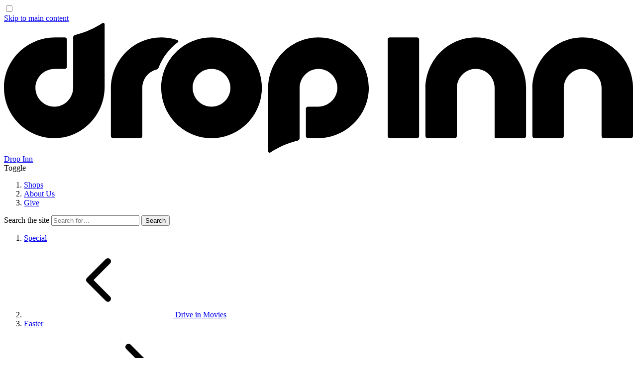

--- FILE ---
content_type: text/html; charset=UTF-8
request_url: https://dropinn.net/subject/gcc/special/easter
body_size: 26064
content:




<!DOCTYPE html>
<html vocab="http://schema.org/" lang="en" dir="ltr" class="s-category s-context-box:div s-toggle:icon s-footer-brand:hide-name s-kicker:fill">
<head>
        <meta content="watch" name="disabled-adaptations">
    <meta
        name="viewport"
        content="width=device-width, height=device-height, initial-scale=1.0, minimum-scale=1.0, viewport-fit=cover"
    >
    <meta name="mobile-web-app-capable" content="yes">
    <meta name="apple-mobile-web-app-capable" content="yes">
    <meta name="apple-mobile-web-app-capable" content="yes">
    
        <link rel="alternate" type="application/rss+xml" href="https://dropinn.net/rss.rss">
    <link rel="alternate" type="application/atom+xml" href="https://dropinn.net/atom.atom">
    <meta charset="utf-8">
    
    <link rel="stylesheet" href="https://use.typekit.net/knc8qfc.css">    <link rel="stylesheet" href="https://dropinn.net/styles/css/dropinn.css?v310">
    
        <link
        rel="stylesheet" href="https://cdn.jsdelivr.net/gh/orestbida/cookieconsent@v2.8.1/dist/cookieconsent.css"
        media="print"
        onload="this.media='all'"
    >
    
    <link rel="apple-touch-icon" sizes="180x180" href="https://dropinn.net/brand/dropinn/favicons/apple-touch-icon.png">
<link rel="icon" type="image/svg+xml" href="https://dropinn.net/brand/dropinn/favicons/favicon.svg">
<link rel="icon" type="image/png" href="https://dropinn.net/brand/dropinn/favicons/favicon-96x96.png" sizes="96x96">
<link rel="manifest" href="https://dropinn.net/brand/dropinn/favicons/site.webmanifest">
<link rel="mask-icon" href="https://dropinn.net/brand/dropinn/icon-mask.svg" color="">
<link rel="shortcut icon" href="https://dropinn.net/brand/dropinn/favicons/favicon.ico">
<meta name="msapplication-config" content="https://dropinn.net/brand/dropinn/favicons/browserconfig.xml"><meta name="apple-mobile-web-app-status-bar-style" content="#eeebe8"><meta name="theme-color" media="(prefers-color-scheme: light)" content="#eeebe8"><meta name="apple-mobile-web-app-status-bar-style" content="#252322"><meta name="theme-color" media="(prefers-color-scheme: dark)" content="#252322">    <style>
        @import url("https://cdn.jsdelivr.net/npm/@fancyapps/ui@5.0/dist/fancybox/fancybox.css") layer(libraries);
    </style>
<title>Easter | Drop Inn</title>
<script>window.dataLayer = window.dataLayer || [];
function gtag(){dataLayer.push(arguments)};
gtag('js', new Date());
gtag('config', 'G-8GF6Y0GKR3', {'send_page_view': true,'anonymize_ip': false,'link_attribution': false,'allow_display_features': false});
</script>
<script deprecated deprecation-notice="Universal Analytics (which is what this script uses) is being [discontinued on July 1st, 2023](https://support.google.com/analytics/answer/11583528). You should use Google gtag.js or Google Tag Manager instead and transition to a new GA4 property.">/* Google Analytics (old) script did not render */
</script><meta name="generator" content="SEOmatic">
<meta name="keywords" content="Humanitarian, Christian, Charity, Africa, South America, Asia, Europe, North America">
<meta name="description" content="Bringing hope, help and healing to a hurting world.">
<meta name="referrer" content="no-referrer-when-downgrade">
<meta name="robots" content="all">
<meta content="516726301860136" property="fb:profile_id">
<meta content="en_GB" property="og:locale">
<meta content="de" property="og:locale:alternate">
<meta content="Drop Inn" property="og:site_name">
<meta content="website" property="og:type">
<meta content="https://dropinn.net/subject/gcc/special/easter" property="og:url">
<meta content="Easter" property="og:title">
<meta content="Bringing hope, help and healing to a hurting world." property="og:description">
<meta content="https://dropinn.net/images/brand/drop-inn/_1200x630_crop_center-center_82_none/DropInn-WebCard.png?mtime=1641232088" property="og:image">
<meta content="1200" property="og:image:width">
<meta content="630" property="og:image:height">
<meta content="Drop Inn logo" property="og:image:alt">
<meta content="https://www.instagram.com/dropinnhq/" property="og:see_also">
<meta content="https://www.youtube.com/channel/UCajMQKAuF1M42Lp_RcbIFsw" property="og:see_also">
<meta content="https://www.facebook.com/DropInnHQ/" property="og:see_also">
<meta content="https://twitter.com/officialdropinn" property="og:see_also">
<meta name="twitter:card" content="summary_large_image">
<meta name="twitter:site" content="@officialdropinn">
<meta name="twitter:creator" content="@officialdropinn">
<meta name="twitter:title" content="Easter">
<meta name="twitter:description" content="Bringing hope, help and healing to a hurting world.">
<meta name="twitter:image" content="https://dropinn.net/images/brand/drop-inn/_1200x630_crop_center-center_82_none/DropInn-WebCard.png?mtime=1641232088">
<meta name="twitter:image:width" content="1200">
<meta name="twitter:image:height" content="630">
<meta name="twitter:image:alt" content="Drop Inn logo">
<meta name="google-site-verification" content="eyMJacuG3snD9d3Refqt8wbsFGm7vIkX4tkUIQAHKh0">
<link href="https://dropinn.net/subject/gcc/special/easter" rel="canonical">
<link href="https://dropinn.net/" rel="home">
<link type="text/plain" href="https://dropinn.net/humans.txt" rel="author">
<link href="https://dropinn.net/de/special/easter" rel="alternate" hreflang="de">
<link href="https://dropinn.net/subject/gcc/special/easter" rel="alternate" hreflang="x-default">
<link href="https://dropinn.net/subject/gcc/special/easter" rel="alternate" hreflang="en-gb">
<style>.c-nav__item:not(.\+0) {
display: none;
}</style></head>
<body><script async src="https://www.googletagmanager.com/gtag/js?id=G-8GF6Y0GKR3"></script>

         
        <input type="checkbox" id="toggle-menu" class="c-mast__toggle c-toggle">
    
        <div class="l-site p-article">
                <header class="l-site__mast">
                        <a href="#main" class="c-skip">Skip to main content</a>
            
            
<div class="c-mast">
	<div class="c-mast__band">
		<div class="c-mast__wrap">
			<div class="c-mast__grid">
				<div class="c-mast__brand">
					<a href="https://dropinn.net/" class="c-brand"><span class="c-brand__icon"><svg xmlns="http://www.w3.org/2000/svg" viewBox="0 0 750.58 154.72"><path d="M350.38 140.38a3.057 3.057 0 0 0 2.36-2.97V77.87c0-12.39 9.79-22.84 22.17-23.02S397.97 65 397.78 77.72c-.19 12.38-10.64 22.17-23.02 22.17h-12a2.5 2.5 0 0 0-2.5 2.5v32.53a2.5 2.5 0 0 0 2.5 2.5h11.62c33.23 0 60.83-26.61 60.94-59.84.11-33.33-26.93-60.37-60.26-60.26-33.23.11-59.84 27.71-59.84 60.94v74.72c0 1.39 1.53 2.22 2.69 1.47 9.81-6.4 20.76-11.21 32.48-14.06ZM206.97 20.5a59.824 59.824 0 0 0-18.34-3.18c-33.72-.56-61.07 27.3-61.07 61.02v56.57a2.5 2.5 0 0 0 2.5 2.5h32.53a2.5 2.5 0 0 0 2.5-2.5V77.36c0-10.52 7.22-19.35 16.97-21.82 1.13-.29 2.03-1.1 2.44-2.19 4.62-12.14 12.63-22.6 22.88-30.23.97-.72.73-2.23-.41-2.62Z"/><path d="M247.66 17.31c-33.16 0-60.05 26.89-60.05 60.05s26.89 60.05 60.05 60.05 60.05-26.89 60.05-60.05-26.89-60.05-60.05-60.05Zm0 82.57c-12.44 0-22.52-10.08-22.52-22.52s10.08-22.52 22.52-22.52 22.52 10.08 22.52 22.52-10.08 22.52-22.52 22.52Z"/><rect x="457.83" y="17.31" width="37.53" height="120.1" rx="2.5" ry="2.5"/><path d="M562.12 17.32c-33 .43-59.25 27.94-59.25 60.94v56.65a2.5 2.5 0 0 0 2.5 2.5h32.53a2.5 2.5 0 0 0 2.5-2.5V77.9c0-12.21 9.49-22.61 21.7-23.04 12.81-.46 23.34 9.79 23.34 22.5v58.92c0 .62.5 1.13 1.13 1.13h33.91a2.5 2.5 0 0 0 2.5-2.5V77.36c0-33.43-27.32-60.48-60.85-60.04ZM689.73 17.32c-33 .43-59.25 27.94-59.25 60.94v56.65a2.5 2.5 0 0 0 2.5 2.5h32.53a2.5 2.5 0 0 0 2.5-2.5V77.9c0-12.21 9.49-22.61 21.7-23.04 12.81-.46 23.34 9.79 23.34 22.5v57.55a2.5 2.5 0 0 0 2.5 2.5h32.53a2.5 2.5 0 0 0 2.5-2.5V77.36c0-33.43-27.32-60.48-60.85-60.04ZM84.93 14.35a3.057 3.057 0 0 0-2.36 2.97s0 37.53 0 37.53v22.01c0 12.39-9.79 22.84-22.17 23.02S37.34 89.73 37.53 77.01c.19-12.38 10.64-22.17 23.02-22.17h12a2.5 2.5 0 0 0 2.5-2.5V19.81a2.5 2.5 0 0 0-2.5-2.5H60.93C27.71 17.31.11 43.93 0 77.16c-.11 33.33 26.93 60.37 60.26 60.26 33.23-.11 59.84-27.71 59.84-60.94V1.75c0-1.39-1.53-2.22-2.7-1.47-9.81 6.4-20.76 11.21-32.48 14.06Z"/></svg></span><span class="c-brand__name">
							Drop Inn
						</span></a>
				</div>
				<div class="c-mast__toggle">
					<label for="toggle-menu" class="c-toggle__label" data-open="Close" data-closed="Menu">
						<span>Toggle</span>
					</label>
				</div>
				<div class="c-mast__nav">
					<nav
						class="c-nav" aria-label="Main menu">
						<ol class="c-nav__list" id="main-nav" role="menubar">
							<li
								class="c-nav__item +0" role="menuitem" aria-haspopup="true">
								<a href="https://dropinn.net/shops"  class="c-nav__link" >Shops</a></li><li
								class="c-nav__item +0" role="menuitem" aria-haspopup="true">
								<a href="https://dropinn.net/about"  class="c-nav__link" >About Us</a></li><li
								class="c-nav__item +0 +1" role="menuitem" aria-haspopup="true">
								<a href="https://dropinn.net/give"  class="c-nav__link" >Give</a></li></ol>
					</nav>
				</div>
				<div class="c-mast__search">
					<search class="c-site-search" aria-label="site">
						<form name="site-search" id="site-search" aria-label="site" action="https://dropinn.net/search/results">
							<label for="search-site-input">Search the site</label>
							<input id="search-site-input" required type="search" name="q" placeholder="Search for…">
							<input type="submit" value="Search" class="c-button">
						</form>
					</search>
				</div>
			</div>
		</div>
	</div>
</div>

</header>
        
                <main class="l-site__main" id="main"><div class="c-article__band +header +category">
            <div class="c-article__wrap">
                <div class="c-article__grid"><nav class="c-article__breadcrumb" aria-label="breadcrumbs">
        <ol class="c-breadcrumb +category"><li class="c-breadcrumb__parent">
                    <a href="https://dropinn.net/subject/gcc/special" class="c-breadcrumb__anc"
                       title="Go to 'Special'">
                        Special
                    </a>
                </li><li class="c-breadcrumb__prev">
                    <a href="https://dropinn.net/subject/gcc/special/drive-in-movies">
                        <svg class="c-icon c-icon--navleft c-icon--nav" aria-hidden="true">
                            <use href="/symbol-defs.svg#icon-navleft"></use>
                        </svg>
                        Drive in Movies
                    </a>
                </li><li class="u-visually-hide c-breadcrumb__current">
                <a href="https://dropinn.net/subject/gcc/special/easter" aria-current="location" tabindex="-1">Easter</a>
            </li><li class="c-breadcrumb__next">
                    <a href="https://dropinn.net/subject/gcc/special/easter-2024">
                        Easter 2024
                        <svg class="c-icon c-icon--navright c-icon--nav" aria-hidden="true">
                            <use href="/symbol-defs.svg#icon-navright"></use>
                        </svg>
                    </a>
                </li></ol>
    </nav><header class="c-article__header">
    <h1 class="c-article__title">Easter</h1>
</header></div>
            </div>
        </div><div class="c-support__outer">
        <section class="c-support +index-cards">
            <div class="c-support__band">
                <div class="c-support__wrap">
                    <ul class="c-support__list"
                        data-empty-msg="There are currently no entries for 'Easter'"></ul>
                    <div class="c-support__pager"></div>
                </div>
            </div>
        </section>
    </div></main>
        
                <footer class="l-site__footer c-site-footer">
        <div class="c-bottom-nav">
        <div class="c-bottom-nav__band">
            <div class="c-bottom-nav__wrap">
                <ul class="c-bottom-nav__grid">                            <li id="btmnav349" class="c-bottom-nav__item s-info:no-labels contact-us"><article class="c-bottom-article"><h2><a href="https://dropinn.net/contact">Contact us</a></h2><div class="c-info"><dl>
    <div class="c-info__item" id=""><dt class="c-info__label">Telephone</dt><dd class="c-info__detail"><a href="tel:+442837789406" class="c-info__detail-top" title="Telephone: 028 3778 9406">
                        <svg class="c-icon c-info__icon c-icon--phone" aria-hidden="true"><use href="/symbol-defs.svg#icon-phone"></use></svg><span class="c-info__line">028 3778 9406<svg class="c-icon c-info__line-arrow c-icon--right" aria-hidden="true"><use href="/symbol-defs.svg#icon-right"></use></svg></span>
                    </a></dd>
    </div>
    <div class="c-info__item" id=""><dt class="c-info__label">Email</dt><dd class="c-info__detail"><a href="mailto:info@dropinn.net" class="c-info__detail-top" title="Email: info@dropinn.net">
                        <svg class="c-icon c-info__icon c-icon--email" aria-hidden="true"><use href="/symbol-defs.svg#icon-email"></use></svg><span class="c-info__line">info@dropinn.net<svg class="c-icon c-info__line-arrow c-icon--right" aria-hidden="true"><use href="/symbol-defs.svg#icon-right"></use></svg></span>
                    </a></dd>
    </div>
    <div class="c-info__item" id=""><dt class="c-info__label">Facebook</dt><dd class="c-info__detail"><a href="https://www.facebook.com/DropInnHO/" class="c-info__detail-top" title="Facebook: DropInnHO">
                        <svg class="c-icon c-info__icon c-icon--facebook" aria-hidden="true"><use href="/symbol-defs.svg#icon-facebook"></use></svg><span class="c-info__line">DropInnHO<svg class="c-icon c-info__line-arrow c-icon--right" aria-hidden="true"><use href="/symbol-defs.svg#icon-right"></use></svg></span>
                    </a></dd>
    </div>
    <div class="c-info__item" id=""><dt class="c-info__label">Twitter</dt><dd class="c-info__detail"><a href="https://twitter.com/officialdropinn" class="c-info__detail-top" title="Twitter: @officialdropinn">
                        <svg class="c-icon c-info__icon c-icon--twitter" aria-hidden="true"><use href="/symbol-defs.svg#icon-twitter"></use></svg><span class="c-info__line">@officialdropinn<svg class="c-icon c-info__line-arrow c-icon--right" aria-hidden="true"><use href="/symbol-defs.svg#icon-right"></use></svg></span>
                    </a></dd>
    </div>
    <div class="c-info__item" id=""><dt class="c-info__label">Instagram</dt><dd class="c-info__detail"><a href="https://www.instagram.com/dropinnhq/" class="c-info__detail-top" title="Instagram: @dropinnhq">
                        <svg class="c-icon c-info__icon c-icon--instagram" aria-hidden="true"><use href="/symbol-defs.svg#icon-instagram"></use></svg><span class="c-info__line">@dropinnhq<svg class="c-icon c-info__line-arrow c-icon--right" aria-hidden="true"><use href="/symbol-defs.svg#icon-right"></use></svg></span>
                    </a></dd>
    </div>
    <div class="c-info__item" id=""><dt class="c-info__label">YouTube</dt><dd class="c-info__detail"><a href="https://www.youtube.com/channel/UCajMQKAuF1M42Lp_RcbIFsw" class="c-info__detail-top" title="YouTube: Drop Inn Channel">
                        <svg class="c-icon c-info__icon c-icon--youtube" aria-hidden="true"><use href="/symbol-defs.svg#icon-youtube"></use></svg><span class="c-info__line">Drop Inn Channel<svg class="c-icon c-info__line-arrow c-icon--right" aria-hidden="true"><use href="/symbol-defs.svg#icon-right"></use></svg></span>
                    </a></dd>
    </div></dl></div></article>
</li>                            <li id="btmnav348" class="c-bottom-nav__item find-us"><article class="c-bottom-article"><h2><a href="https://dropinn.net/place/headquarters">Find us</a></h2><div class="c-info"><dl class="c-info__block">
    <div class="c-info__item" id="info-item-location">
        <dt class="c-info__label +hide">Location</dt>
        <dd class="c-info__detail +complex">
            <span class="c-info__detail-top">
                <span class="c-info__icon c-emoji +alt" aria-hidden="true">📍</span>
                <svg class="c-icon c-info__icon c-icon--location" aria-hidden="true">
                    <use href="/symbol-defs.svg#icon-location"></use>
                </svg></span><span class="c-info__line +address">24 Ballyleny Road </span><span class="c-info__line +address">Richhill
            </span><span class="c-info__line +address">Co Armagh
            </span><span class="c-info__line +address">Northern Ireland
            </span><span class="c-info__line +address">BT61 9LS
            </span></dd>
    </div><div class="c-info__item" id="info-item-locate">
        <dt class="c-info__label +hide">Locate</dt>
        <dd class="c-info__detail">
            <span class="c-info__icon c-emoji +alt" aria-hidden="true">🗺️</span>
            <svg class="c-icon c-info__icon c-icon--calendar" aria-hidden="true">
                <use href="/symbol-defs.svg#icon-map"></use>
            </svg>
            <span class="c-info__line"><a href="https://maps.google.com/?q=54.3738868%2C-6.5333606"
                    target="_blank" rel="noopener">Open in Google Maps</a> </span>
            <span class="c-info__line"><a href="https://maps.apple.com/?ll=54.3738868%2C-6.5333606"
                    target="_blank" rel="noopener">Open in Apple Maps</a> </span>
        </dd>
    </div></dl></div></article>
</li>                            <li id="btmnav426484" class="c-bottom-nav__item welcome"><article class="c-bottom-article"><h2><a href="https://dropinn.net/articles/our-story">Welcome</a></h2><p>Drop Inn is a&nbsp;charity that began in Richhill, Northern Ireland and now works to bring aid to over <span class="numbers">30</span> countries around the world, with the help of its <span class="numbers">35</span>+ Charity Shops.</p></article>
</li>                            <li id="btmnav347" class="c-bottom-nav__item in-association"><article class="c-bottom-article">
                <h2>In association</h2>
            <ul>
            <li>
                                                            <a href="https://dropinn.net/profile/united-states">Drop Inn USA</a>
                    <!--All about our team and work in the USA-->
        </li>
            <li>
                                                            <a href="https://dropinn.net/profile/germany">Drop Inn Deutschland</a>
                    <!--All about our team and work in Germany-->
        </li>
        </ul>
</article>


</li>
                                                    <li id="btmnav6747" class="c-bottom-nav__item +span-all"><article class="c-bottom-article"><p>Registered Charity<br>No. <a href="http://www.charitycommissionni.org.uk/charity-details/?regid=%20108029&amp;subid=0"><strong><span class="numbers">108029</span></strong></a> (N Ireland) <a href="http://www.charitiesregulatoryauthority.ie/en/CRA/Charity/71BB904980A4680D8025800B003B16CD"><strong><span class="numbers">20059859</span></strong></a> (Éire)<br>Ref No <strong><span class="caps">XR<span class="numbers">34</span></span> <span class="numbers">117</span> •&nbsp;</strong><a href="https://dropinn.net/resource/privacy-policy">Privacy Policy</a><br>&nbsp;</p></article>
</li></ul>
            </div>
        </div>
    </div><div class="c-page-end">
    <div class="c-page-end__inner">
        <a href="https://dropinn.net/" class="c-footer-brand"><span class="c-footer-brand__icon"><svg xmlns="http://www.w3.org/2000/svg" viewBox="0 0 750.58 154.72"><path d="M350.38 140.38a3.057 3.057 0 0 0 2.36-2.97V77.87c0-12.39 9.79-22.84 22.17-23.02S397.97 65 397.78 77.72c-.19 12.38-10.64 22.17-23.02 22.17h-12a2.5 2.5 0 0 0-2.5 2.5v32.53a2.5 2.5 0 0 0 2.5 2.5h11.62c33.23 0 60.83-26.61 60.94-59.84.11-33.33-26.93-60.37-60.26-60.26-33.23.11-59.84 27.71-59.84 60.94v74.72c0 1.39 1.53 2.22 2.69 1.47 9.81-6.4 20.76-11.21 32.48-14.06ZM206.97 20.5a59.824 59.824 0 0 0-18.34-3.18c-33.72-.56-61.07 27.3-61.07 61.02v56.57a2.5 2.5 0 0 0 2.5 2.5h32.53a2.5 2.5 0 0 0 2.5-2.5V77.36c0-10.52 7.22-19.35 16.97-21.82 1.13-.29 2.03-1.1 2.44-2.19 4.62-12.14 12.63-22.6 22.88-30.23.97-.72.73-2.23-.41-2.62Z"/><path d="M247.66 17.31c-33.16 0-60.05 26.89-60.05 60.05s26.89 60.05 60.05 60.05 60.05-26.89 60.05-60.05-26.89-60.05-60.05-60.05Zm0 82.57c-12.44 0-22.52-10.08-22.52-22.52s10.08-22.52 22.52-22.52 22.52 10.08 22.52 22.52-10.08 22.52-22.52 22.52Z"/><rect x="457.83" y="17.31" width="37.53" height="120.1" rx="2.5" ry="2.5"/><path d="M562.12 17.32c-33 .43-59.25 27.94-59.25 60.94v56.65a2.5 2.5 0 0 0 2.5 2.5h32.53a2.5 2.5 0 0 0 2.5-2.5V77.9c0-12.21 9.49-22.61 21.7-23.04 12.81-.46 23.34 9.79 23.34 22.5v58.92c0 .62.5 1.13 1.13 1.13h33.91a2.5 2.5 0 0 0 2.5-2.5V77.36c0-33.43-27.32-60.48-60.85-60.04ZM689.73 17.32c-33 .43-59.25 27.94-59.25 60.94v56.65a2.5 2.5 0 0 0 2.5 2.5h32.53a2.5 2.5 0 0 0 2.5-2.5V77.9c0-12.21 9.49-22.61 21.7-23.04 12.81-.46 23.34 9.79 23.34 22.5v57.55a2.5 2.5 0 0 0 2.5 2.5h32.53a2.5 2.5 0 0 0 2.5-2.5V77.36c0-33.43-27.32-60.48-60.85-60.04ZM84.93 14.35a3.057 3.057 0 0 0-2.36 2.97s0 37.53 0 37.53v22.01c0 12.39-9.79 22.84-22.17 23.02S37.34 89.73 37.53 77.01c.19-12.38 10.64-22.17 23.02-22.17h12a2.5 2.5 0 0 0 2.5-2.5V19.81a2.5 2.5 0 0 0-2.5-2.5H60.93C27.71 17.31.11 43.93 0 77.16c-.11 33.33 26.93 60.37 60.26 60.26 33.23-.11 59.84-27.71 59.84-60.94V1.75c0-1.39-1.53-2.22-2.7-1.47-9.81 6.4-20.76 11.21-32.48 14.06Z"/></svg></span><span class="c-footer-brand__name">Drop Inn</span><span class="c-footer-brand__motto">Hope · Help · Healing</span></a><div class="c-page-end__copyright">
            <span class="c-page-end__copyright-holder">
                &copy; <a href="https://dropinn.net/">Drop Inn Ministries Ltd.</a>
            </span>
            <span class="c-page-end__copyright-date">
                1994–<span>2026 </span>
            </span>
            <span class="c-page-end__credits">
                <a href="/info/credits">Credits</a>
            </span>
        </div></div>
</div></footer>
    </div>

        
        <script src="https://code.jquery.com/jquery-3.5.1.min.js" integrity="sha256-9/aliU8dGd2tb6OSsuzixeV4y/faTqgFtohetphbbj0=" crossorigin="anonymous"></script>
    
        <script src="https://cdn.jsdelivr.net/npm/@fancyapps/ui@5.0/dist/fancybox/fancybox.umd.js"></script>
    <script>
        Fancybox.bind("[data-fancybox]", {
            // Your custom options
        });
    </script>
    
        <script>
        document.documentElement.style.setProperty('--scrollbar-width', (window.innerWidth - document.documentElement.clientWidth) + "px");
    </script>
    
        <script defer src="https://cdn.jsdelivr.net/gh/orestbida/cookieconsent@v2.8.1/dist/cookieconsent.js"></script>
    <script defer src="https://dropinn.net/js/cookieconsent-init.js"></script>

    <script type="application/ld+json">{"@context":"https://schema.org","@graph":[{"@type":"WebPage","author":{"@id":"https://dropinn.net#identity"},"copyrightHolder":{"@id":"https://dropinn.net#identity"},"copyrightYear":"2022","creator":{"@id":"https://gcdtech.com/#creator"},"dateCreated":"2022-03-30T19:11:32+01:00","dateModified":"2022-03-30T19:13:49+01:00","datePublished":"2022-03-30T19:11:32+01:00","description":"Bringing hope, help and healing to a hurting world.","headline":"Easter","image":{"@type":"ImageObject","url":"https://dropinn.net/images/brand/drop-inn/_1200x630_crop_center-center_82_none/DropInn-WebCard.png?mtime=1641232088"},"inLanguage":"en-gb","mainEntityOfPage":"https://dropinn.net/subject/gcc/special/easter","name":"Easter","publisher":{"@id":"https://gcdtech.com/#creator"},"url":"https://dropinn.net/subject/gcc/special/easter"},{"@id":"https://dropinn.net#identity","@type":"NGO","address":{"@type":"PostalAddress","addressCountry":"Northern Ireland","addressLocality":"Armagh","addressRegion":"County Armagh","postalCode":"BT60 3AD","streetAddress":"123 Keady Road"},"description":"Drop Inn is a char­i­ty that began in Rich­hill, North­ern Ire­land and now works to bring aid to over 20 coun­tries around the world, with the help of its 35+ Char­i­ty Shops.","email":"info@dropinn.net","founder":"Ronnie Dawson","foundingDate":"1994-01-01","foundingLocation":"Richhill, Northern Ireland","image":{"@type":"ImageObject","height":"1080","url":"https://dropinn.net/images/brand/drop-inn/logo1.png","width":"1920"},"logo":{"@type":"ImageObject","height":"60","url":"https://dropinn.net/images/brand/drop-inn/_600x60_fit_center-center_82_none/logo1.png?mtime=1529882935","width":"107"},"name":"Drop Inn Ministries Ltd.","sameAs":["https://twitter.com/officialdropinn","https://www.facebook.com/DropInnHQ/","https://www.youtube.com/channel/UCajMQKAuF1M42Lp_RcbIFsw","https://www.instagram.com/dropinnhq/"],"telephone":"028 3778 9406","url":"https://dropinn.net"},{"@id":"https://gcdtech.com/#creator","@type":"ProfessionalService","address":{"@type":"PostalAddress","addressCountry":"Northern Ireland","addressLocality":"Lurgan","addressRegion":"County Armagh","postalCode":"BT66 6NQ","streetAddress":"259 Lough Road"},"description":"Based in Northern Ireland, we’ve been building digital products for a wealth of established brands and startups now for over 15 years.","email":"info@gcdtech.com","image":{"@type":"ImageObject","height":"234","url":"https://dropinn.net/images/gcd-logo.png","width":"432"},"logo":{"@type":"ImageObject","height":"60","url":"https://dropinn.net/images/brands/_600x60_fit_center-center_82_none/gcd-logo.png?mtime=1565359897","width":"111"},"name":"GCD","priceRange":"$","telephone":"+4428 3834 1205","url":"https://gcdtech.com/"},{"@type":"BreadcrumbList","description":"Breadcrumbs list","itemListElement":[{"@type":"ListItem","item":"https://dropinn.net/","name":"Homepage","position":1},{"@type":"ListItem","item":"https://dropinn.net/subject/gcc","name":"GCC","position":2},{"@type":"ListItem","item":"https://dropinn.net/subject/gcc/special","name":"Special","position":3},{"@type":"ListItem","item":"https://dropinn.net/subject/gcc/special/easter","name":"Easter","position":4}],"name":"Breadcrumbs"}]}</script></body>
</html>